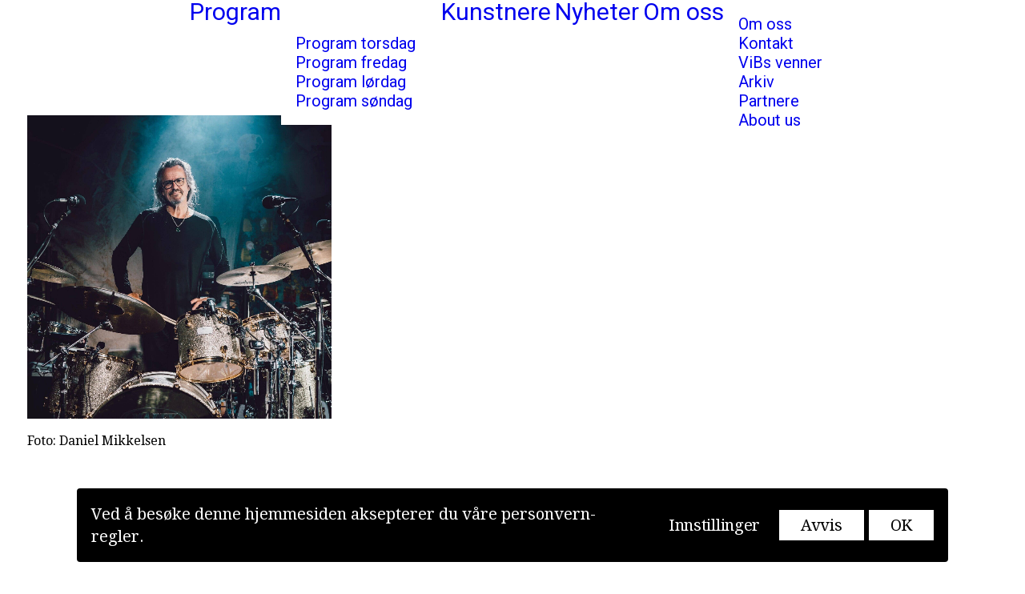

--- FILE ---
content_type: text/html; charset=UTF-8
request_url: https://vinterfestspill.no/steinar-krokstad/
body_size: 19465
content:
<!DOCTYPE html>
<html class="no-touch" lang="nb-NO" xmlns="http://www.w3.org/1999/xhtml">
<head>
<meta http-equiv="Content-Type" content="text/html; charset=UTF-8">
<meta name="viewport" content="width=device-width, initial-scale=1">
<link rel="profile" href="http://gmpg.org/xfn/11">
<link rel="pingback" href="https://vinterfestspill.no/xmlrpc.php">
<!-- Matomo -->
<script>
  var _paq = window._paq = window._paq || [];
  /* tracker methods like "setCustomDimension" should be called before "trackPageView" */
  _paq.push(["setDocumentTitle", document.domain + "/" + document.title]);
  _paq.push(["setCookieDomain", "*.vinterfestspill.no"]);
  _paq.push(["setDomains", ["*.vinterfestspill.no"]]);
  _paq.push(["setDoNotTrack", true]);
  _paq.push(["setExcludedQueryParams", ["account","accountnum","address","address1","address2","address3","addressline1","addressline2","adres","adresse","age","alter","auth","authpw","bic","billingaddress","billingaddress1","billingaddress2","calle","cardnumber","cc","ccc","cccsc","cccvc","cccvv","ccexpiry","ccexpmonth","ccexpyear","ccname","ccnumber","cctype","cell","cellphone","city","clientid","clientsecret","company","consumerkey","consumersecret","contrasenya","contrase\u00f1a","creditcard","creditcardnumber","cvc","cvv","dateofbirth","debitcard","direcci\u00f3n","dob","domain","ebost","email","emailaddress","emailadresse","epos","epost","eposta","exp","familyname","firma","firstname","formlogin","fullname","gender","geschlecht","gst","gstnumber","handynummer","has\u0142o","heslo","iban","ibanaccountnum","ibanaccountnumber","id","identifier","indirizzo","kartakredytowa","kennwort","keyconsumerkey","keyconsumersecret","konto","kontonr","kontonummer","kredietkaart","kreditkarte","kreditkort","lastname","login","mail","mobiili","mobile","mobilne","nachname","name","nickname","false","osoite","parole","pass","passord","password","passwort","pasword","paswort","paword","phone","pin","plz","postalcode","postcode","postleitzahl","privatekey","publickey","pw","pwd","pword","pwrd","rue","secret","secretq","secretquestion","shippingaddress","shippingaddress1","shippingaddress2","socialsec","socialsecuritynumber","socsec","sokak","ssn","steuernummer","strasse","street","surname","swift","tax","taxnumber","tel","telefon","telefonnr","telefonnummer","telefono","telephone","token","token_auth","tokenauth","t\u00e9l\u00e9phone","ulica","user","username","vat","vatnumber","via","vorname","wachtwoord","wagwoord","webhooksecret","website","zip","zipcode","date","date:","Date:","DATE-","Date-","date-","Dt:","nr","NR","Rev.Date:","REV.DATE","rev.date:","Rev.No","rev.number:","Rev.Tarihi","Rev.tarihi","Tar.:","Tarih:","Tarih","tarih:","tarih","tarihi","TARoHo","tar.:oo","TARIHI:","Tarihi:","TARoH","tarih:oo","-tarih:"]]);
  _paq.push(["disableCookies"]);
  _paq.push(['setDocumentTitle',  '404/URL = ' +  encodeURIComponent(document.location.pathname+document.location.search) + ' /From = ' + encodeURIComponent(document.referrer)]);
  _paq.push(['trackPageView']);
  _paq.push(['enableLinkTracking']);
  (function() {
    var u="https://matomo.pikselpusher.io/";
    _paq.push(['setTrackerUrl', u+'matomo.php']);
    _paq.push(['setSiteId', '16']);
    var d=document, g=d.createElement('script'), s=d.getElementsByTagName('script')[0];
    g.async=true; g.src=u+'matomo.js'; s.parentNode.insertBefore(g,s);
  })();
</script>
<!-- End Matomo Code -->
<meta name='robots' content='index, follow, max-image-preview:large, max-snippet:-1, max-video-preview:-1' />

	<!-- This site is optimized with the Yoast SEO plugin v26.7 - https://yoast.com/wordpress/plugins/seo/ -->
	<title>Steinar Krokstad - 2022 - Vinterfestspill i Bergstaden</title><link rel="preload" data-smush-preload as="image" href="https://vinterfestspill.no/wp-content/uploads/2021/11/SteinarKrokstad_Promobilder_TheEdgeTromso2018_HighRes_DanielMikkelsenPhotography-scaled-uai-1890x1890.jpg" fetchpriority="high" />
	<meta name="description" content="Steinar er fra Trondheim og har jobbet som musiker i mer enn 40 år." />
	<link rel="canonical" href="https://vinterfestspill.no/steinar-krokstad/" />
	<meta property="og:locale" content="nb_NO" />
	<meta property="og:type" content="article" />
	<meta property="og:title" content="Steinar Krokstad - 2022 - Vinterfestspill i Bergstaden" />
	<meta property="og:description" content="Steinar er fra Trondheim og har jobbet som musiker i mer enn 40 år." />
	<meta property="og:url" content="https://vinterfestspill.no/steinar-krokstad/" />
	<meta property="og:site_name" content="Vinterfestspill i Bergstaden" />
	<meta property="article:published_time" content="2021-11-23T12:41:46+00:00" />
	<meta property="article:modified_time" content="2022-10-05T07:20:26+00:00" />
	<meta property="og:image" content="https://vinterfestspill.no/wp-content/uploads/2021/11/SteinarKrokstad_Promobilder_TheEdgeTromso2018_HighRes_DanielMikkelsenPhotography-scaled.jpg" />
	<meta property="og:image:width" content="1890" />
	<meta property="og:image:height" content="2048" />
	<meta property="og:image:type" content="image/jpeg" />
	<meta name="author" content="pikselpusher" />
	<meta name="twitter:card" content="summary_large_image" />
	<meta name="twitter:label1" content="Skrevet av" />
	<meta name="twitter:data1" content="pikselpusher" />
	<meta name="twitter:label2" content="Ansl. lesetid" />
	<meta name="twitter:data2" content="2 minutter" />
	<script type="application/ld+json" class="yoast-schema-graph">{"@context":"https://schema.org","@graph":[{"@type":"Article","@id":"https://vinterfestspill.no/steinar-krokstad/#article","isPartOf":{"@id":"https://vinterfestspill.no/steinar-krokstad/"},"author":{"name":"pikselpusher","@id":"https://vinterfestspill.no/#/schema/person/9f25a0541aa6d0f78dabf7f70eb8498f"},"headline":"Steinar Krokstad &#8211; 2022","datePublished":"2021-11-23T12:41:46+00:00","dateModified":"2022-10-05T07:20:26+00:00","mainEntityOfPage":{"@id":"https://vinterfestspill.no/steinar-krokstad/"},"wordCount":419,"publisher":{"@id":"https://vinterfestspill.no/#organization"},"image":{"@id":"https://vinterfestspill.no/steinar-krokstad/#primaryimage"},"thumbnailUrl":"https://vinterfestspill.no/wp-content/uploads/2021/11/SteinarKrokstad_Promobilder_TheEdgeTromso2018_HighRes_DanielMikkelsenPhotography-scaled.jpg","articleSection":["Kunstnere 2022"],"inLanguage":"nb-NO"},{"@type":"WebPage","@id":"https://vinterfestspill.no/steinar-krokstad/","url":"https://vinterfestspill.no/steinar-krokstad/","name":"Steinar Krokstad - 2022 - Vinterfestspill i Bergstaden","isPartOf":{"@id":"https://vinterfestspill.no/#website"},"primaryImageOfPage":{"@id":"https://vinterfestspill.no/steinar-krokstad/#primaryimage"},"image":{"@id":"https://vinterfestspill.no/steinar-krokstad/#primaryimage"},"thumbnailUrl":"https://vinterfestspill.no/wp-content/uploads/2021/11/SteinarKrokstad_Promobilder_TheEdgeTromso2018_HighRes_DanielMikkelsenPhotography-scaled.jpg","datePublished":"2021-11-23T12:41:46+00:00","dateModified":"2022-10-05T07:20:26+00:00","description":"Steinar er fra Trondheim og har jobbet som musiker i mer enn 40 år.","breadcrumb":{"@id":"https://vinterfestspill.no/steinar-krokstad/#breadcrumb"},"inLanguage":"nb-NO","potentialAction":[{"@type":"ReadAction","target":["https://vinterfestspill.no/steinar-krokstad/"]}]},{"@type":"ImageObject","inLanguage":"nb-NO","@id":"https://vinterfestspill.no/steinar-krokstad/#primaryimage","url":"https://vinterfestspill.no/wp-content/uploads/2021/11/SteinarKrokstad_Promobilder_TheEdgeTromso2018_HighRes_DanielMikkelsenPhotography-scaled.jpg","contentUrl":"https://vinterfestspill.no/wp-content/uploads/2021/11/SteinarKrokstad_Promobilder_TheEdgeTromso2018_HighRes_DanielMikkelsenPhotography-scaled.jpg","width":1890,"height":2048,"caption":"Foto: Daniel Mikkelsen"},{"@type":"BreadcrumbList","@id":"https://vinterfestspill.no/steinar-krokstad/#breadcrumb","itemListElement":[{"@type":"ListItem","position":1,"name":"Hjem","item":"https://vinterfestspill.no/"},{"@type":"ListItem","position":2,"name":"Steinar Krokstad &#8211; 2022"}]},{"@type":"WebSite","@id":"https://vinterfestspill.no/#website","url":"https://vinterfestspill.no/","name":"Vinterfestspill i Bergstaden","description":"","publisher":{"@id":"https://vinterfestspill.no/#organization"},"potentialAction":[{"@type":"SearchAction","target":{"@type":"EntryPoint","urlTemplate":"https://vinterfestspill.no/?s={search_term_string}"},"query-input":{"@type":"PropertyValueSpecification","valueRequired":true,"valueName":"search_term_string"}}],"inLanguage":"nb-NO"},{"@type":"Organization","@id":"https://vinterfestspill.no/#organization","name":"Vinterfestspill i Bergstaden","url":"https://vinterfestspill.no/","logo":{"@type":"ImageObject","inLanguage":"nb-NO","@id":"https://vinterfestspill.no/#/schema/logo/image/","url":"https://vinterfestspill.no/wp-content/uploads/2019/09/Vinterfestspill_logo_tekst.png","contentUrl":"https://vinterfestspill.no/wp-content/uploads/2019/09/Vinterfestspill_logo_tekst.png","width":1100,"height":850,"caption":"Vinterfestspill i Bergstaden"},"image":{"@id":"https://vinterfestspill.no/#/schema/logo/image/"}},{"@type":"Person","@id":"https://vinterfestspill.no/#/schema/person/9f25a0541aa6d0f78dabf7f70eb8498f","name":"pikselpusher"}]}</script>
	<!-- / Yoast SEO plugin. -->


<link rel='dns-prefetch' href='//fonts.googleapis.com' />
<link rel='dns-prefetch' href='//fonts.gstatic.com' />
<link rel='dns-prefetch' href='//ajax.googleapis.com' />
<link rel='dns-prefetch' href='//apis.google.com' />
<link rel='dns-prefetch' href='//google-analytics.com' />
<link rel='dns-prefetch' href='//www.google-analytics.com' />
<link rel='dns-prefetch' href='//ssl.google-analytics.com' />
<link rel='dns-prefetch' href='//youtube.com' />
<link rel='dns-prefetch' href='//s.gravatar.com' />
<link href='//hb.wpmucdn.com' rel='preconnect' />
<link href='http://fonts.googleapis.com' rel='preconnect' />
<link href='//fonts.gstatic.com' crossorigin='' rel='preconnect' />
<link rel="alternate" type="application/rss+xml" title="Vinterfestspill i Bergstaden &raquo; strøm" href="https://vinterfestspill.no/feed/" />
<link rel="alternate" type="application/rss+xml" title="Vinterfestspill i Bergstaden &raquo; kommentarstrøm" href="https://vinterfestspill.no/comments/feed/" />
<link rel="alternate" title="oEmbed (JSON)" type="application/json+oembed" href="https://vinterfestspill.no/wp-json/oembed/1.0/embed?url=https%3A%2F%2Fvinterfestspill.no%2Fsteinar-krokstad%2F" />
<link rel="alternate" title="oEmbed (XML)" type="text/xml+oembed" href="https://vinterfestspill.no/wp-json/oembed/1.0/embed?url=https%3A%2F%2Fvinterfestspill.no%2Fsteinar-krokstad%2F&#038;format=xml" />
		<style>
			.lazyload,
			.lazyloading {
				max-width: 100%;
			}
		</style>
				<style>
			.smush-dimensions {
				--smush-image-aspect-ratio: auto;
				aspect-ratio: var(--smush-image-aspect-ratio);
			}
		</style>
		<style id='wp-img-auto-sizes-contain-inline-css' type='text/css'>
img:is([sizes=auto i],[sizes^="auto," i]){contain-intrinsic-size:3000px 1500px}
/*# sourceURL=wp-img-auto-sizes-contain-inline-css */
</style>
<style id='wp-block-library-inline-css' type='text/css'>
:root{--wp-block-synced-color:#7a00df;--wp-block-synced-color--rgb:122,0,223;--wp-bound-block-color:var(--wp-block-synced-color);--wp-editor-canvas-background:#ddd;--wp-admin-theme-color:#007cba;--wp-admin-theme-color--rgb:0,124,186;--wp-admin-theme-color-darker-10:#006ba1;--wp-admin-theme-color-darker-10--rgb:0,107,160.5;--wp-admin-theme-color-darker-20:#005a87;--wp-admin-theme-color-darker-20--rgb:0,90,135;--wp-admin-border-width-focus:2px}@media (min-resolution:192dpi){:root{--wp-admin-border-width-focus:1.5px}}.wp-element-button{cursor:pointer}:root .has-very-light-gray-background-color{background-color:#eee}:root .has-very-dark-gray-background-color{background-color:#313131}:root .has-very-light-gray-color{color:#eee}:root .has-very-dark-gray-color{color:#313131}:root .has-vivid-green-cyan-to-vivid-cyan-blue-gradient-background{background:linear-gradient(135deg,#00d084,#0693e3)}:root .has-purple-crush-gradient-background{background:linear-gradient(135deg,#34e2e4,#4721fb 50%,#ab1dfe)}:root .has-hazy-dawn-gradient-background{background:linear-gradient(135deg,#faaca8,#dad0ec)}:root .has-subdued-olive-gradient-background{background:linear-gradient(135deg,#fafae1,#67a671)}:root .has-atomic-cream-gradient-background{background:linear-gradient(135deg,#fdd79a,#004a59)}:root .has-nightshade-gradient-background{background:linear-gradient(135deg,#330968,#31cdcf)}:root .has-midnight-gradient-background{background:linear-gradient(135deg,#020381,#2874fc)}:root{--wp--preset--font-size--normal:16px;--wp--preset--font-size--huge:42px}.has-regular-font-size{font-size:1em}.has-larger-font-size{font-size:2.625em}.has-normal-font-size{font-size:var(--wp--preset--font-size--normal)}.has-huge-font-size{font-size:var(--wp--preset--font-size--huge)}.has-text-align-center{text-align:center}.has-text-align-left{text-align:left}.has-text-align-right{text-align:right}.has-fit-text{white-space:nowrap!important}#end-resizable-editor-section{display:none}.aligncenter{clear:both}.items-justified-left{justify-content:flex-start}.items-justified-center{justify-content:center}.items-justified-right{justify-content:flex-end}.items-justified-space-between{justify-content:space-between}.screen-reader-text{border:0;clip-path:inset(50%);height:1px;margin:-1px;overflow:hidden;padding:0;position:absolute;width:1px;word-wrap:normal!important}.screen-reader-text:focus{background-color:#ddd;clip-path:none;color:#444;display:block;font-size:1em;height:auto;left:5px;line-height:normal;padding:15px 23px 14px;text-decoration:none;top:5px;width:auto;z-index:100000}html :where(.has-border-color){border-style:solid}html :where([style*=border-top-color]){border-top-style:solid}html :where([style*=border-right-color]){border-right-style:solid}html :where([style*=border-bottom-color]){border-bottom-style:solid}html :where([style*=border-left-color]){border-left-style:solid}html :where([style*=border-width]){border-style:solid}html :where([style*=border-top-width]){border-top-style:solid}html :where([style*=border-right-width]){border-right-style:solid}html :where([style*=border-bottom-width]){border-bottom-style:solid}html :where([style*=border-left-width]){border-left-style:solid}html :where(img[class*=wp-image-]){height:auto;max-width:100%}:where(figure){margin:0 0 1em}html :where(.is-position-sticky){--wp-admin--admin-bar--position-offset:var(--wp-admin--admin-bar--height,0px)}@media screen and (max-width:600px){html :where(.is-position-sticky){--wp-admin--admin-bar--position-offset:0px}}

/*# sourceURL=wp-block-library-inline-css */
</style><style id='global-styles-inline-css' type='text/css'>
:root{--wp--preset--aspect-ratio--square: 1;--wp--preset--aspect-ratio--4-3: 4/3;--wp--preset--aspect-ratio--3-4: 3/4;--wp--preset--aspect-ratio--3-2: 3/2;--wp--preset--aspect-ratio--2-3: 2/3;--wp--preset--aspect-ratio--16-9: 16/9;--wp--preset--aspect-ratio--9-16: 9/16;--wp--preset--color--black: #000000;--wp--preset--color--cyan-bluish-gray: #abb8c3;--wp--preset--color--white: #ffffff;--wp--preset--color--pale-pink: #f78da7;--wp--preset--color--vivid-red: #cf2e2e;--wp--preset--color--luminous-vivid-orange: #ff6900;--wp--preset--color--luminous-vivid-amber: #fcb900;--wp--preset--color--light-green-cyan: #7bdcb5;--wp--preset--color--vivid-green-cyan: #00d084;--wp--preset--color--pale-cyan-blue: #8ed1fc;--wp--preset--color--vivid-cyan-blue: #0693e3;--wp--preset--color--vivid-purple: #9b51e0;--wp--preset--gradient--vivid-cyan-blue-to-vivid-purple: linear-gradient(135deg,rgb(6,147,227) 0%,rgb(155,81,224) 100%);--wp--preset--gradient--light-green-cyan-to-vivid-green-cyan: linear-gradient(135deg,rgb(122,220,180) 0%,rgb(0,208,130) 100%);--wp--preset--gradient--luminous-vivid-amber-to-luminous-vivid-orange: linear-gradient(135deg,rgb(252,185,0) 0%,rgb(255,105,0) 100%);--wp--preset--gradient--luminous-vivid-orange-to-vivid-red: linear-gradient(135deg,rgb(255,105,0) 0%,rgb(207,46,46) 100%);--wp--preset--gradient--very-light-gray-to-cyan-bluish-gray: linear-gradient(135deg,rgb(238,238,238) 0%,rgb(169,184,195) 100%);--wp--preset--gradient--cool-to-warm-spectrum: linear-gradient(135deg,rgb(74,234,220) 0%,rgb(151,120,209) 20%,rgb(207,42,186) 40%,rgb(238,44,130) 60%,rgb(251,105,98) 80%,rgb(254,248,76) 100%);--wp--preset--gradient--blush-light-purple: linear-gradient(135deg,rgb(255,206,236) 0%,rgb(152,150,240) 100%);--wp--preset--gradient--blush-bordeaux: linear-gradient(135deg,rgb(254,205,165) 0%,rgb(254,45,45) 50%,rgb(107,0,62) 100%);--wp--preset--gradient--luminous-dusk: linear-gradient(135deg,rgb(255,203,112) 0%,rgb(199,81,192) 50%,rgb(65,88,208) 100%);--wp--preset--gradient--pale-ocean: linear-gradient(135deg,rgb(255,245,203) 0%,rgb(182,227,212) 50%,rgb(51,167,181) 100%);--wp--preset--gradient--electric-grass: linear-gradient(135deg,rgb(202,248,128) 0%,rgb(113,206,126) 100%);--wp--preset--gradient--midnight: linear-gradient(135deg,rgb(2,3,129) 0%,rgb(40,116,252) 100%);--wp--preset--font-size--small: 13px;--wp--preset--font-size--medium: 20px;--wp--preset--font-size--large: 36px;--wp--preset--font-size--x-large: 42px;--wp--preset--spacing--20: 0.44rem;--wp--preset--spacing--30: 0.67rem;--wp--preset--spacing--40: 1rem;--wp--preset--spacing--50: 1.5rem;--wp--preset--spacing--60: 2.25rem;--wp--preset--spacing--70: 3.38rem;--wp--preset--spacing--80: 5.06rem;--wp--preset--shadow--natural: 6px 6px 9px rgba(0, 0, 0, 0.2);--wp--preset--shadow--deep: 12px 12px 50px rgba(0, 0, 0, 0.4);--wp--preset--shadow--sharp: 6px 6px 0px rgba(0, 0, 0, 0.2);--wp--preset--shadow--outlined: 6px 6px 0px -3px rgb(255, 255, 255), 6px 6px rgb(0, 0, 0);--wp--preset--shadow--crisp: 6px 6px 0px rgb(0, 0, 0);}:where(.is-layout-flex){gap: 0.5em;}:where(.is-layout-grid){gap: 0.5em;}body .is-layout-flex{display: flex;}.is-layout-flex{flex-wrap: wrap;align-items: center;}.is-layout-flex > :is(*, div){margin: 0;}body .is-layout-grid{display: grid;}.is-layout-grid > :is(*, div){margin: 0;}:where(.wp-block-columns.is-layout-flex){gap: 2em;}:where(.wp-block-columns.is-layout-grid){gap: 2em;}:where(.wp-block-post-template.is-layout-flex){gap: 1.25em;}:where(.wp-block-post-template.is-layout-grid){gap: 1.25em;}.has-black-color{color: var(--wp--preset--color--black) !important;}.has-cyan-bluish-gray-color{color: var(--wp--preset--color--cyan-bluish-gray) !important;}.has-white-color{color: var(--wp--preset--color--white) !important;}.has-pale-pink-color{color: var(--wp--preset--color--pale-pink) !important;}.has-vivid-red-color{color: var(--wp--preset--color--vivid-red) !important;}.has-luminous-vivid-orange-color{color: var(--wp--preset--color--luminous-vivid-orange) !important;}.has-luminous-vivid-amber-color{color: var(--wp--preset--color--luminous-vivid-amber) !important;}.has-light-green-cyan-color{color: var(--wp--preset--color--light-green-cyan) !important;}.has-vivid-green-cyan-color{color: var(--wp--preset--color--vivid-green-cyan) !important;}.has-pale-cyan-blue-color{color: var(--wp--preset--color--pale-cyan-blue) !important;}.has-vivid-cyan-blue-color{color: var(--wp--preset--color--vivid-cyan-blue) !important;}.has-vivid-purple-color{color: var(--wp--preset--color--vivid-purple) !important;}.has-black-background-color{background-color: var(--wp--preset--color--black) !important;}.has-cyan-bluish-gray-background-color{background-color: var(--wp--preset--color--cyan-bluish-gray) !important;}.has-white-background-color{background-color: var(--wp--preset--color--white) !important;}.has-pale-pink-background-color{background-color: var(--wp--preset--color--pale-pink) !important;}.has-vivid-red-background-color{background-color: var(--wp--preset--color--vivid-red) !important;}.has-luminous-vivid-orange-background-color{background-color: var(--wp--preset--color--luminous-vivid-orange) !important;}.has-luminous-vivid-amber-background-color{background-color: var(--wp--preset--color--luminous-vivid-amber) !important;}.has-light-green-cyan-background-color{background-color: var(--wp--preset--color--light-green-cyan) !important;}.has-vivid-green-cyan-background-color{background-color: var(--wp--preset--color--vivid-green-cyan) !important;}.has-pale-cyan-blue-background-color{background-color: var(--wp--preset--color--pale-cyan-blue) !important;}.has-vivid-cyan-blue-background-color{background-color: var(--wp--preset--color--vivid-cyan-blue) !important;}.has-vivid-purple-background-color{background-color: var(--wp--preset--color--vivid-purple) !important;}.has-black-border-color{border-color: var(--wp--preset--color--black) !important;}.has-cyan-bluish-gray-border-color{border-color: var(--wp--preset--color--cyan-bluish-gray) !important;}.has-white-border-color{border-color: var(--wp--preset--color--white) !important;}.has-pale-pink-border-color{border-color: var(--wp--preset--color--pale-pink) !important;}.has-vivid-red-border-color{border-color: var(--wp--preset--color--vivid-red) !important;}.has-luminous-vivid-orange-border-color{border-color: var(--wp--preset--color--luminous-vivid-orange) !important;}.has-luminous-vivid-amber-border-color{border-color: var(--wp--preset--color--luminous-vivid-amber) !important;}.has-light-green-cyan-border-color{border-color: var(--wp--preset--color--light-green-cyan) !important;}.has-vivid-green-cyan-border-color{border-color: var(--wp--preset--color--vivid-green-cyan) !important;}.has-pale-cyan-blue-border-color{border-color: var(--wp--preset--color--pale-cyan-blue) !important;}.has-vivid-cyan-blue-border-color{border-color: var(--wp--preset--color--vivid-cyan-blue) !important;}.has-vivid-purple-border-color{border-color: var(--wp--preset--color--vivid-purple) !important;}.has-vivid-cyan-blue-to-vivid-purple-gradient-background{background: var(--wp--preset--gradient--vivid-cyan-blue-to-vivid-purple) !important;}.has-light-green-cyan-to-vivid-green-cyan-gradient-background{background: var(--wp--preset--gradient--light-green-cyan-to-vivid-green-cyan) !important;}.has-luminous-vivid-amber-to-luminous-vivid-orange-gradient-background{background: var(--wp--preset--gradient--luminous-vivid-amber-to-luminous-vivid-orange) !important;}.has-luminous-vivid-orange-to-vivid-red-gradient-background{background: var(--wp--preset--gradient--luminous-vivid-orange-to-vivid-red) !important;}.has-very-light-gray-to-cyan-bluish-gray-gradient-background{background: var(--wp--preset--gradient--very-light-gray-to-cyan-bluish-gray) !important;}.has-cool-to-warm-spectrum-gradient-background{background: var(--wp--preset--gradient--cool-to-warm-spectrum) !important;}.has-blush-light-purple-gradient-background{background: var(--wp--preset--gradient--blush-light-purple) !important;}.has-blush-bordeaux-gradient-background{background: var(--wp--preset--gradient--blush-bordeaux) !important;}.has-luminous-dusk-gradient-background{background: var(--wp--preset--gradient--luminous-dusk) !important;}.has-pale-ocean-gradient-background{background: var(--wp--preset--gradient--pale-ocean) !important;}.has-electric-grass-gradient-background{background: var(--wp--preset--gradient--electric-grass) !important;}.has-midnight-gradient-background{background: var(--wp--preset--gradient--midnight) !important;}.has-small-font-size{font-size: var(--wp--preset--font-size--small) !important;}.has-medium-font-size{font-size: var(--wp--preset--font-size--medium) !important;}.has-large-font-size{font-size: var(--wp--preset--font-size--large) !important;}.has-x-large-font-size{font-size: var(--wp--preset--font-size--x-large) !important;}
/*# sourceURL=global-styles-inline-css */
</style>

<style id='classic-theme-styles-inline-css' type='text/css'>
/*! This file is auto-generated */
.wp-block-button__link{color:#fff;background-color:#32373c;border-radius:9999px;box-shadow:none;text-decoration:none;padding:calc(.667em + 2px) calc(1.333em + 2px);font-size:1.125em}.wp-block-file__button{background:#32373c;color:#fff;text-decoration:none}
/*# sourceURL=/wp-includes/css/classic-themes.min.css */
</style>
<link rel='stylesheet' id='uncodefont-google-css' href='//fonts.googleapis.com/css?family=Poppins%3A300%2Cregular%2C500%2C600%2C700%7CDroid+Serif%3Aregular%2Citalic%2C700%2C700italic%7CPlayfair+Display%3Aregular%2Citalic%2C700%2C700italic%2C900%2C900italic%7CRoboto%3A100%2C100italic%2C300%2C300italic%2Cregular%2Citalic%2C500%2C500italic%2C700%2C700italic%2C900%2C900italic%7CQuicksand%3A300%2Cregular%2C500%2C700%7CLora%3Aregular%2Citalic%2C700%2C700italic%7CRoboto+Condensed%3A300%2C300italic%2Cregular%2Citalic%2C700%2C700italic&#038;subset=devanagari%2Clatin-ext%2Clatin%2Ccyrillic%2Cvietnamese%2Cgreek%2Ccyrillic-ext%2Cgreek-ext&#038;ver=2.10.2' type='text/css' media='all' />
<link rel='stylesheet' id='uncode-privacy-css' href='https://vinterfestspill.no/wp-content/plugins/uncode-privacy/assets/css/uncode-privacy-public.css?ver=2.2.7' type='text/css' media='all' />
<link rel='stylesheet' id='uncode-style-css' href='https://vinterfestspill.no/wp-content/themes/uncode/library/css/style.css?ver=1679565922' type='text/css' media='all' />
<style id='uncode-style-inline-css' type='text/css'>

@media (min-width: 960px) { 
		.limit-width { max-width: 85%; margin: auto;}
		.menu-container:not(.grid-filters) .menu-horizontal ul.menu-smart .megamenu-block-wrapper > .vc_row[data-parent="true"].limit-width:not(.row-parent-limit) { max-width: calc(85% - 72px); }
		}
#changer-back-color { transition: background-color 1000ms cubic-bezier(0.25, 1, 0.5, 1) !important; } #changer-back-color > div { transition: opacity 1000ms cubic-bezier(0.25, 1, 0.5, 1) !important; } body.bg-changer-init.disable-hover .main-wrapper .style-light,  body.bg-changer-init.disable-hover .main-wrapper .style-light h1,  body.bg-changer-init.disable-hover .main-wrapper .style-light h2, body.bg-changer-init.disable-hover .main-wrapper .style-light h3, body.bg-changer-init.disable-hover .main-wrapper .style-light h4, body.bg-changer-init.disable-hover .main-wrapper .style-light h5, body.bg-changer-init.disable-hover .main-wrapper .style-light h6, body.bg-changer-init.disable-hover .main-wrapper .style-light a, body.bg-changer-init.disable-hover .main-wrapper .style-dark, body.bg-changer-init.disable-hover .main-wrapper .style-dark h1, body.bg-changer-init.disable-hover .main-wrapper .style-dark h2, body.bg-changer-init.disable-hover .main-wrapper .style-dark h3, body.bg-changer-init.disable-hover .main-wrapper .style-dark h4, body.bg-changer-init.disable-hover .main-wrapper .style-dark h5, body.bg-changer-init.disable-hover .main-wrapper .style-dark h6, body.bg-changer-init.disable-hover .main-wrapper .style-dark a { transition: color 1000ms cubic-bezier(0.25, 1, 0.5, 1) !important; }
/*# sourceURL=uncode-style-inline-css */
</style>
<link rel='stylesheet' id='uncode-icons-css' href='https://vinterfestspill.no/wp-content/themes/uncode/library/css/uncode-icons.css?ver=1679565922' type='text/css' media='all' />
<link rel='stylesheet' id='uncode-custom-style-css' href='https://vinterfestspill.no/wp-content/themes/uncode/library/css/style-custom.css?ver=1679565922' type='text/css' media='all' />
<style id='uncode-custom-style-inline-css' type='text/css'>
::selection{background:#999;}iframe { border:0 !important;}blockquote {border-color:transparent;}blockquote p {font-size:22px;font-style:italic;padding:25px;}a:hover, a:focus, a.active {text-decoration:underline;}.style-light a:not(.btn-text-skin):hover, .style-light a:not(.btn-text-skin):focus {background:#000;color:#fff !important;text-decoration:none;}.style-dark a:not(.btn-text-skin):hover, .style-dark a:not(.btn-text-skin):focus {background:#fff;color:#000;text-decoration:none;}.row .uncoltable p a, .uncode_text_column ul li a {text-decoration:underline;}.row .uncoltable .heading-text p a {text-decoration:none;}.littnytt .t-entry-excerpt.text-small p {font-family:'Roboto';font-weight:300;line-height:1.2;padding:7px 0;}.overlay.style-light-bg {background-color:rgba(255, 255, 255, 0.9) !important;}#menu-hovedmeny .active.menu-item-link {text-decoration:underline !important;}body:not(.menu-force-opacity):not(.navbar-hover) .style-dark-override:not(.is_stuck:not(.menu-desktop-transparent)):not(.is_mobile_open).menu-transparent .menu-horizontal-inner > .nav > .menu-smart > li.active > a, body:not(.menu-force-opacity):not(.navbar-hover) .style-dark-override:not(.is_stuck:not(.menu-desktop-transparent)):not(.is_mobile_open).menu-transparent .menu-horizontal-inner > .nav > .menu-smart > li.current-menu-item:not(.menu-item-type-custom) > a, body:not(.menu-force-opacity):not(.navbar-hover) .style-dark-override:not(.is_stuck:not(.menu-desktop-transparent)):not(.is_mobile_open).menu-transparent .menu-horizontal-inner > .nav > .menu-smart > li.current-menu-parent > a, body:not(.menu-force-opacity):not(.navbar-hover) .style-dark-override:not(.is_stuck:not(.menu-desktop-transparent)):not(.is_mobile_open).menu-transparent .menu-horizontal-inner > .nav > .menu-smart > li.current-menu-ancestor > a {color:#fff !important;text-decoration:underline;}body:not(.menu-force-opacity) .style-dark-override:not(.is_stuck):not(.is_mobile_open).menu-transparent .menu-horizontal-inner > .nav > .menu-smart > li > a:hover, body:not(.menu-force-opacity) .style-dark-override:not(.is_stuck):not(.is_mobile_open).menu-transparent .menu-horizontal-inner > .nav > .menu-smart > li > a:focus {color:#fff !important;}body:not(.menu-force-opacity):not(.navbar-hover) .style-dark-override:not(.is_stuck:not(.menu-desktop-transparent)):not(.is_mobile_open).menu-transparent .menu-horizontal-inner > .nav > .menu-smart > li > a:hover {color:#fff !important;background:none;text-decoration:underline !important;}body[class*=hmenu] .menu-icons i:not(.fa-dropdown), body.menu-overlay-center .menu-icons i:not(.fa-dropdown) {top:0px;font-size:24px;}.search-icon.style-light a:not(.btn-text-skin):hover, .search-icon.style-light a:not(.btn-text-skin):focus {background:transparent !important;color:#000 !important;}.overlay.style-dark-bg {background-color:rgba(0, 0, 0, 0.95) !important;}#menu-hovedmeny li.menusok {display:none !important;}figcaption {font-size:16px;margin:16px 0px 0px 0px;line-height:1.5em;font-weight:400;font-family:'Droid Serif';}.style-dark .panel, .style-light .panel {border-color:rgba(255, 255, 255, 0);}.uncode-accordion:not(.default-typography) .panel-title > a > span {font-family:'Droid Serif' !important;font-size:24px !important;font-weight:400 !important;letter-spacing:-0.02em;text-transform:none;}.panel-title > a {padding:0px 0px 15px 3px !important;text-decoration:none !important;}.panel-title > a span:after {padding-left:20px;position:relative;}.style-dark .panel-title > a:hover, .style-dark .panel-title > a:focus {background:#000;color:#fff;text-decoration:underline;}.style-light .panel-title > a:hover, .style-light .panel-title > a:focus {background:#fff;color:#000 !important;text-decoration:underline;}.btn {border-radius:0;}.billettknapp {display:none;}input[type="submit"]:not(.btn-custom-typo):not(.btn-inherit) {letter-spacing:0.01em;}.style-light ._ning_inner a:not(.btn-text-skin):hover, .style-light ._ning_inner a:not(.btn-text-skin):focus {background:transparent !important;}.isotope-system .tmb .t-entry p.t-entry-type {font-size:16px; font-family:Roboto;text-transform:capitalize;line-height:1.8em !important;padding:9px 0 0 0;}.isotope-system .tmb-light.tmb-content-under.tmb .t-entry p.t-entry-meta a:not(:hover), .isotope-system .style-dark a:not(.btn-text-skin):hover, .isotope-system .tmb .t-entry p.t-entry-meta span, .isotope-system .tmb .t-entry p.t-entry-type {font-size:18px !important; color:#000 !important;font-weight:300;font-family:Roboto;text-decoration:none;text-transform:none;line-height:.8em !important;display:inline-block;pointer-events:none;}.search .isotope-container h3.t-entry-title a {letter-spacing:0;}.search.search-no-results .style-light input {margin:50px 0 50px 0;background-color:rgba(26, 27, 28, 0);}.search-no-results input[type="search"] {font-size:30px !important;padding:25px 15px 25px 30px;font-weight:300;}.search-no-results .post-body .page-content .search-container-inner i.fa {right:1em;font-size:2.2em;}footer .style-dark p, footer .style-dark p a {color:#555d66;}footer .footer-last p {font-size:16px;}footer p a {text-decoration:underline;}footer .style-dark a:not(.btn-text-skin):hover, footer .style-dark a:not(.btn-text-skin):focus {background:none !important;color:#fff;}.social-icon a:hover, .social-icon a:focus, .social-icon a.active {text-decoration:none;background:none !important;color:#fff !important;}.t-entry-author {display:none;}.gdpr-privacy-preferences footer a, .gdpr-general-confirmation footer a, .gdpr-content p, .gdpr button, .gdpr input[type="submit"], .gdpr button, .gdpr-privacy-preferences .gdpr-tab-content, .gdpr-general-confirmation .gdpr-tab-content, .gdpr-privacy-preferences .gdpr-info .gdpr-cookies, .gdpr-general-confirmation .gdpr-info .gdpr-cookies, .gdpr-privacy-preferences .gdpr-info .gdpr-cookies-used a, .gdpr-general-confirmation .gdpr-info .gdpr-cookies-used a {font-size:20px !important;line-height:1.4em;}.gdpr button {background:#fff;color:#000;}.gdpr-privacy-preferences footer a {text-decoration:underline;}.gdpr-privacy-preferences .gdpr-tab-content h4 {font-size:24px !important;}.gdpr button {border-radius:0;}.gdpr-privacy-preferences .gdpr-info .gdpr-cookies, .gdpr-general-confirmation .gdpr-info .gdpr-cookies {width:auto;}@media (max-width:959px){body, p {word-wrap:break-word;hyphens:auto;-webkit-hyphens:auto;-ms-hyphens:auto;}.uncode_text_column, .uncode_text_column p {font-size:20px !important;}.text-lead, .text-lead > * {line-height:1.5em;}.h2 {font-size:22px !important;}.fontsize-739966, .fontsize-445851 {font-size:60px;}blockquote p {padding:15px 10px 15px 0;}.vmenu-container.menu-container.style-dark.menu-no-arrows.menu-primary.menu-dark.submenu-dark.menu-transparent.menu-add-padding.style-dark-original {top:0px !important;}.triple-block-padding {padding:30px 5px 30px 5px;}.double-block-padding {padding:10px 10px 10px 10px;}.main-container .row-container .double-top-padding {padding-top:25px;}.main-container .row-container .single-h-padding, .main-container .row-container .exa-h-padding, .main-container .row-container .triple-h-padding {padding-left:15px;padding-right:15px;}.search .main-container .row-container .double-h-padding {padding-left:15px;padding-right:15px;}.btn:not(input):not(.checkout-button), .btn-link:not(input):not(.checkout-button) {transform:scale(1);}.panel-title > a span {font-size:20px !important;} .mellom h1, #vc-animate-text-w3v4UNF0ksbE, #vc-animate-text-MomSBgQpKO1P, #vc-animate-text-QBPus5EnH41J {font-size:50px !important;padding:0 0 0 0;}.anim_landing .single-block-padding {padding:36px 15px 36px 0;}body:not(.rtl) .menu-smart, body:not(.rtl) .menu-smart ul, body:not(.rtl) .menu-smart li {text-align:center;}.menu-container:not(.vmenu-container) ul.menu-smart > li > a {font-weight:300 !important;text-transform:none;}.drop-menu li.menu-item a {font-size:16px !important;text-transform:none !important;font-weight:300 !important;}.menu-smart a i.fa-dropdown.fa-angle-right {display:none;}.menu-horizontal-inner > div:last-child .menu-smart {display:none;}#menu-hovedmeny li.menusok {display:block !important;width:300px;margin:0 auto;padding:20px 0px 20px 30px}#menu-hovedmeny li.menusok input {background-color:#fff;border-right-color:rgba(0, 0, 0, 0);border-left-color:rgba(0, 0, 0, 0);box-shadow:inset 0 2px 1px rgba(0, 0, 0, 0);font-family:Roboto;font-size:40px;letter-spacing:0.05em;font-weight:300;padding-left:2px;}#menu-hovedmeny li.menusok .search-container-inner i.fa {right:.2em;top:45%;color:#999;font-size:30px !important;}#menu-hovedmeny li.menusok .search-container-inner i.fa:focus {color:#fff !important;}.error404 a:focus, .error404 a.active, body.error404:not(.menu-force-opacity) .style-dark-override:not(.is_stuck):not(.is_mobile_open).menu-transparent .menu-horizontal-inner > .nav > .menu-smart > li > a:hover, body.error404:not(.menu-force-opacity) .style-dark-override:not(.is_stuck):not(.is_mobile_open).menu-transparent .menu-horizontal-inner > .nav > .menu-smart > li > a:focus {color:#000 !important;}html div#om-lsqamgug161kk7fwtbdc .spartanburg span {font-size:25px !important;}.main-container footer .row-container .double-top-padding {padding-top:70px !important;}footer .h6:not([class*="fontsize-"]) {font-size:20px;}}
/*# sourceURL=uncode-custom-style-inline-css */
</style>
<link rel='stylesheet' id='child-style-css' href='https://vinterfestspill.no/wp-content/themes/uncode-child/style.css?ver=760359360' type='text/css' media='all' />
<script type="text/javascript" src="https://vinterfestspill.no/wp-includes/js/jquery/jquery.min.js?ver=3.7.1" id="jquery-core-js"></script>
<script type="text/javascript" src="https://vinterfestspill.no/wp-includes/js/jquery/jquery-migrate.min.js?ver=3.4.1" id="jquery-migrate-js"></script>
<script type="text/javascript" src="//vinterfestspill.no/wp-content/plugins/revslider/sr6/assets/js/rbtools.min.js?ver=6.7.38" async id="tp-tools-js"></script>
<script type="text/javascript" src="//vinterfestspill.no/wp-content/plugins/revslider/sr6/assets/js/rs6.min.js?ver=6.7.38" async id="revmin-js"></script>
<script type="text/javascript" id="uncode-init-js-extra">
/* <![CDATA[ */
var SiteParameters = {"days":"dag(er)","hours":"timer","minutes":"minutter","seconds":"sekunder","constant_scroll":"on","scroll_speed":"2","parallax_factor":"0.25","loading":"Loading\u2026","slide_name":"slide","slide_footer":"footer","ajax_url":"https://vinterfestspill.no/wp-admin/admin-ajax.php","nonce_adaptive_images":"c9f2a599f1","nonce_srcset_async":"33c1286a34","enable_debug":"","block_mobile_videos":"","is_frontend_editor":"","main_width":["85","%"],"mobile_parallax_allowed":"","listen_for_screen_update":"1","wireframes_plugin_active":"1","sticky_elements":"off","resize_quality":"70","register_metadata":"","bg_changer_time":"1000","update_wc_fragments":"1","optimize_shortpixel_image":"","menu_mobile_offcanvas_gap":"45","custom_cursor_selector":"[href], .trigger-overlay, .owl-next, .owl-prev, .owl-dot, input[type=\"submit\"], input[type=\"checkbox\"], button[type=\"submit\"], a[class^=\"ilightbox\"], .ilightbox-thumbnail, .ilightbox-prev, .ilightbox-next, .overlay-close, .unmodal-close, .qty-inset \u003E span, .share-button li, .uncode-post-titles .tmb.tmb-click-area, .btn-link, .tmb-click-row .t-inside, .lg-outer button, .lg-thumb img, a[data-lbox], .uncode-close-offcanvas-overlay, .uncode-nav-next, .uncode-nav-prev, .uncode-nav-index","mobile_parallax_animation":"","lbox_enhanced":"","native_media_player":"","vimeoPlayerParams":"?autoplay=0","ajax_filter_key_search":"key","ajax_filter_key_unfilter":"unfilter","index_pagination_disable_scroll":"","index_pagination_scroll_to":"","uncode_wc_popup_cart_qty":"","disable_hover_hack":"","uncode_nocookie":"","menuHideOnClick":"1","menuShowOnClick":"","smoothScroll":"on","smoothScrollDisableHover":"","smoothScrollQuery":"960","uncode_force_onepage_dots":"","uncode_smooth_scroll_safe":"","uncode_lb_add_galleries":", .gallery","uncode_lb_add_items":", .gallery .gallery-item a","uncode_prev_label":"Previous","uncode_next_label":"Next","uncode_slide_label":"Slide","uncode_share_label":"Share on %","uncode_has_ligatures":"","uncode_is_accessible":"","uncode_carousel_itemSelector":"*:not(.hidden)","uncode_limit_width":"85%"};
//# sourceURL=uncode-init-js-extra
/* ]]> */
</script>
<script type="text/javascript" src="https://vinterfestspill.no/wp-content/themes/uncode/library/js/init.js?ver=1679565922" id="uncode-init-js"></script>
<script></script><link rel="https://api.w.org/" href="https://vinterfestspill.no/wp-json/" /><link rel="alternate" title="JSON" type="application/json" href="https://vinterfestspill.no/wp-json/wp/v2/posts/83105" /><link rel="EditURI" type="application/rsd+xml" title="RSD" href="https://vinterfestspill.no/xmlrpc.php?rsd" />
<link rel='shortlink' href='https://vinterfestspill.no/?p=83105' />
		<script>
			document.documentElement.className = document.documentElement.className.replace('no-js', 'js');
		</script>
				<style>
			.no-js img.lazyload {
				display: none;
			}

			figure.wp-block-image img.lazyloading {
				min-width: 150px;
			}

			.lazyload,
			.lazyloading {
				--smush-placeholder-width: 100px;
				--smush-placeholder-aspect-ratio: 1/1;
				width: var(--smush-image-width, var(--smush-placeholder-width)) !important;
				aspect-ratio: var(--smush-image-aspect-ratio, var(--smush-placeholder-aspect-ratio)) !important;
			}

						.lazyload, .lazyloading {
				opacity: 0;
			}

			.lazyloaded {
				opacity: 1;
				transition: opacity 400ms;
				transition-delay: 0ms;
			}

					</style>
		<meta name="generator" content="Powered by Slider Revolution 6.7.38 - responsive, Mobile-Friendly Slider Plugin for WordPress with comfortable drag and drop interface." />
<link rel="icon" href="https://vinterfestspill.no/wp-content/smush-webp/2019/09/cropped-vib_logo-1-32x32.png.webp" sizes="32x32" data-smush-webp-fallback="{&quot;href&quot;:&quot;https:\/\/vinterfestspill.no\/wp-content\/uploads\/2019\/09\/cropped-vib_logo-1-32x32.png&quot;}" />
<link rel="icon" href="https://vinterfestspill.no/wp-content/smush-webp/2019/09/cropped-vib_logo-1-192x192.png.webp" sizes="192x192" data-smush-webp-fallback="{&quot;href&quot;:&quot;https:\/\/vinterfestspill.no\/wp-content\/uploads\/2019\/09\/cropped-vib_logo-1-192x192.png&quot;}" />
<link rel="apple-touch-icon" href="https://vinterfestspill.no/wp-content/smush-webp/2019/09/cropped-vib_logo-1-180x180.png.webp" data-smush-webp-fallback="{&quot;href&quot;:&quot;https:\/\/vinterfestspill.no\/wp-content\/uploads\/2019\/09\/cropped-vib_logo-1-180x180.png&quot;}" />
<meta name="msapplication-TileImage" content="https://vinterfestspill.no/wp-content/uploads/2019/09/cropped-vib_logo-1-270x270.png" />
<script>function setREVStartSize(e){
			//window.requestAnimationFrame(function() {
				window.RSIW = window.RSIW===undefined ? window.innerWidth : window.RSIW;
				window.RSIH = window.RSIH===undefined ? window.innerHeight : window.RSIH;
				try {
					var pw = document.getElementById(e.c).parentNode.offsetWidth,
						newh;
					pw = pw===0 || isNaN(pw) || (e.l=="fullwidth" || e.layout=="fullwidth") ? window.RSIW : pw;
					e.tabw = e.tabw===undefined ? 0 : parseInt(e.tabw);
					e.thumbw = e.thumbw===undefined ? 0 : parseInt(e.thumbw);
					e.tabh = e.tabh===undefined ? 0 : parseInt(e.tabh);
					e.thumbh = e.thumbh===undefined ? 0 : parseInt(e.thumbh);
					e.tabhide = e.tabhide===undefined ? 0 : parseInt(e.tabhide);
					e.thumbhide = e.thumbhide===undefined ? 0 : parseInt(e.thumbhide);
					e.mh = e.mh===undefined || e.mh=="" || e.mh==="auto" ? 0 : parseInt(e.mh,0);
					if(e.layout==="fullscreen" || e.l==="fullscreen")
						newh = Math.max(e.mh,window.RSIH);
					else{
						e.gw = Array.isArray(e.gw) ? e.gw : [e.gw];
						for (var i in e.rl) if (e.gw[i]===undefined || e.gw[i]===0) e.gw[i] = e.gw[i-1];
						e.gh = e.el===undefined || e.el==="" || (Array.isArray(e.el) && e.el.length==0)? e.gh : e.el;
						e.gh = Array.isArray(e.gh) ? e.gh : [e.gh];
						for (var i in e.rl) if (e.gh[i]===undefined || e.gh[i]===0) e.gh[i] = e.gh[i-1];
											
						var nl = new Array(e.rl.length),
							ix = 0,
							sl;
						e.tabw = e.tabhide>=pw ? 0 : e.tabw;
						e.thumbw = e.thumbhide>=pw ? 0 : e.thumbw;
						e.tabh = e.tabhide>=pw ? 0 : e.tabh;
						e.thumbh = e.thumbhide>=pw ? 0 : e.thumbh;
						for (var i in e.rl) nl[i] = e.rl[i]<window.RSIW ? 0 : e.rl[i];
						sl = nl[0];
						for (var i in nl) if (sl>nl[i] && nl[i]>0) { sl = nl[i]; ix=i;}
						var m = pw>(e.gw[ix]+e.tabw+e.thumbw) ? 1 : (pw-(e.tabw+e.thumbw)) / (e.gw[ix]);
						newh =  (e.gh[ix] * m) + (e.tabh + e.thumbh);
					}
					var el = document.getElementById(e.c);
					if (el!==null && el) el.style.height = newh+"px";
					el = document.getElementById(e.c+"_wrapper");
					if (el!==null && el) {
						el.style.height = newh+"px";
						el.style.display = "block";
					}
				} catch(e){
					console.log("Failure at Presize of Slider:" + e)
				}
			//});
		  };</script>
<noscript><style> .wpb_animate_when_almost_visible { opacity: 1; }</style></noscript><link rel='stylesheet' id='rs-plugin-settings-css' href='//vinterfestspill.no/wp-content/plugins/revslider/sr6/assets/css/rs6.css?ver=6.7.38' type='text/css' media='all' />
<style id='rs-plugin-settings-inline-css' type='text/css'>
#rs-demo-id {}
/*# sourceURL=rs-plugin-settings-inline-css */
</style>
</head>
<body class="wp-singular post-template-default single single-post postid-83105 single-format-standard wp-theme-uncode wp-child-theme-uncode-child  style-color-xsdn-bg group-blog hormenu-position-left hmenu hmenu-position-right header-full-width main-center-align menu-mobile-default menu-mobile-animated mobile-parallax-not-allowed ilb-no-bounce unreg qw-body-scroll-disabled menu-dd-search menu-dd-search-mobile no-qty-fx wpb-js-composer js-comp-ver-8.7.1.2 vc_responsive" data-border="0">

			<div id="vh_layout_help"></div><div class="body-borders" data-border="0"><div class="top-border body-border-shadow"></div><div class="right-border body-border-shadow"></div><div class="bottom-border body-border-shadow"></div><div class="left-border body-border-shadow"></div><div class="top-border style-light-bg"></div><div class="right-border style-light-bg"></div><div class="bottom-border style-light-bg"></div><div class="left-border style-light-bg"></div></div>	<div class="box-wrapper">
		<div class="box-container">
		<script type="text/javascript" id="initBox">UNCODE.initBox();</script>
		<div class="menu-wrapper menu-shrink menu-no-arrows">
													
													<header id="masthead" class="navbar menu-primary menu-dark submenu-light menu-transparent menu-add-padding style-dark-original menu-absolute menu-animated menu-with-logo">
														<div class="menu-container style-dark-bg menu-no-borders" role="navigation">
															<div class="row-menu limit-width">
																<div class="row-menu-inner">
																	<div id="logo-container-mobile" class="col-lg-0 logo-container middle">
																		<div id="main-logo" class="navbar-header style-dark">
																			<a href="https://vinterfestspill.no/" class="navbar-brand" data-minheight="14" aria-label="Vinterfestspill i Bergstaden"><div class="html-code main-logo logo-skinnable" data-maxheight="50" style="height: 50px;"><canvas class="logo-canvas" height="50" width="43"></canvas><?xml version="1.0" encoding="utf-8"?>
<!-- Generator: Adobe Illustrator 23.0.6, SVG Export Plug-In . SVG Version: 6.00 Build 0)  -->
<svg preserveAspectRatio="xMinYMin" version="1.1" id="viblogo-1159847829" x="0px" y="0px"
	 viewBox="0 0 132.76 153.74" style="enable-background:new 0 0 132.76 153.74;" xml:space="preserve">
<path d="M76.36,114.96c4.08,3.47,8.06,7.14,11.83,11.2c0,0,0-34.22,0-49.86l22.93-74.58c8.98,8.4,19.75,20.2,19.75,37.37V98
	c0,18.48-9.68,26.15-24.19,31.28c-10.27,3.68-30.67,9.89-40.88,20.07L76.36,114.96z"/>
<path d="M58.18,151.75L2.33,7.01h45.55l25.43,77.6c0.97,3.02,1.9,6.17,2.74,9.13L58.18,151.75z"/>
</svg></div></a>
																		</div>
																		<div class="mmb-container"><div class="mobile-additional-icons"><a class="desktop-hidden  mobile-search-icon trigger-overlay mobile-additional-icon" data-area="search" data-container="box-container" href="#" aria-label="Søk"><span class="search-icon-container additional-icon-container"><i class="fa fa-search3"></i></span></a></div><div class="mobile-menu-button mobile-menu-button-dark lines-button" aria-label="Toggle menu" role="button" tabindex="0"><span class="lines"><span></span></span></div></div>
																	</div>
																	<div class="col-lg-12 main-menu-container middle">
																		<div class="menu-horizontal menu-dd-shadow-sm ">
																			<div class="menu-horizontal-inner">
																				<div class="nav navbar-nav navbar-main navbar-nav-first"><ul id="menu-hovedmeny" class="menu-primary-inner menu-smart sm" role="menu"><li role="menuitem"  id="menu-item-87920" class="menu-item menu-item-type-post_type menu-item-object-page menu-item-has-children depth-0 menu-item-87920 dropdown menu-item-link"><a href="https://vinterfestspill.no/program/" data-toggle="dropdown" class="dropdown-toggle" data-type="title">Program<i class="fa fa-angle-down fa-dropdown"></i></a>
<ul role="menu" class="drop-menu un-submenu " data-lenis-prevent>
	<li role="menuitem"  id="menu-item-96387" class="menu-item menu-item-type-post_type menu-item-object-page depth-1 menu-item-96387"><a href="https://vinterfestspill.no/program/torsdag/">Program torsdag<i class="fa fa-angle-right fa-dropdown"></i></a></li>
	<li role="menuitem"  id="menu-item-96386" class="menu-item menu-item-type-post_type menu-item-object-page depth-1 menu-item-96386"><a href="https://vinterfestspill.no/program/fredag/">Program fredag<i class="fa fa-angle-right fa-dropdown"></i></a></li>
	<li role="menuitem"  id="menu-item-96385" class="menu-item menu-item-type-post_type menu-item-object-page depth-1 menu-item-96385"><a href="https://vinterfestspill.no/program/lordag/">Program lørdag<i class="fa fa-angle-right fa-dropdown"></i></a></li>
	<li role="menuitem"  id="menu-item-96384" class="menu-item menu-item-type-post_type menu-item-object-page depth-1 menu-item-96384"><a href="https://vinterfestspill.no/program/sondag/">Program søndag<i class="fa fa-angle-right fa-dropdown"></i></a></li>
</ul>
</li>
<li role="menuitem"  id="menu-item-87922" class="menu-item menu-item-type-post_type menu-item-object-page depth-0 menu-item-87922 menu-item-link"><a href="https://vinterfestspill.no/kunstnere/">Kunstnere<i class="fa fa-angle-right fa-dropdown"></i></a></li>
<li role="menuitem"  id="menu-item-81300" class="menu-item menu-item-type-post_type menu-item-object-page depth-0 menu-item-81300 menu-item-link"><a href="https://vinterfestspill.no/nyheter/">Nyheter<i class="fa fa-angle-right fa-dropdown"></i></a></li>
<li role="menuitem"  id="menu-item-87934" class="menu-item menu-item-type-post_type menu-item-object-page menu-item-has-children depth-0 menu-item-87934 dropdown menu-item-link"><a href="https://vinterfestspill.no/om/" data-toggle="dropdown" class="dropdown-toggle" data-type="title">Om oss<i class="fa fa-angle-down fa-dropdown"></i></a>
<ul role="menu" class="drop-menu un-submenu " data-lenis-prevent>
	<li role="menuitem"  id="menu-item-80901" class="menu-item menu-item-type-post_type menu-item-object-page depth-1 menu-item-80901"><a href="https://vinterfestspill.no/om/">Om oss<i class="fa fa-angle-right fa-dropdown"></i></a></li>
	<li role="menuitem"  id="menu-item-84668" class="menu-item menu-item-type-post_type menu-item-object-page depth-1 menu-item-84668"><a href="https://vinterfestspill.no/kontakt/">Kontakt<i class="fa fa-angle-right fa-dropdown"></i></a></li>
	<li role="menuitem"  id="menu-item-92415" class="menu-item menu-item-type-post_type menu-item-object-page depth-1 menu-item-92415"><a href="https://vinterfestspill.no/venner/">ViBs venner<i class="fa fa-angle-right fa-dropdown"></i></a></li>
	<li role="menuitem"  id="menu-item-95645" class="menu-item menu-item-type-post_type menu-item-object-page depth-1 menu-item-95645"><a href="https://vinterfestspill.no/arkiv/">Arkiv<i class="fa fa-angle-right fa-dropdown"></i></a></li>
	<li role="menuitem"  id="menu-item-80714" class="menu-item menu-item-type-post_type menu-item-object-page depth-1 menu-item-80714"><a href="https://vinterfestspill.no/partnere/">Partnere<i class="fa fa-angle-right fa-dropdown"></i></a></li>
	<li role="menuitem"  id="menu-item-81319" class="menu-item menu-item-type-post_type menu-item-object-page depth-1 menu-item-81319"><a href="https://vinterfestspill.no/about/">About us<i class="fa fa-angle-right fa-dropdown"></i></a></li>
</ul>
</li>
</ul></div><div class="uncode-close-offcanvas-mobile lines-button close navbar-mobile-el"><span class="lines"></span></div><div class="nav navbar-nav navbar-nav-last navbar-extra-icons"><ul class="menu-smart sm menu-icons menu-smart-social" role="menu"><li role="menuitem" class="menu-item-link search-icon style-dark dropdown mobile-hidden tablet-hidden"><a href="#" class="trigger-overlay search-icon" role="button" data-area="search" data-container="box-container" aria-label="Søk">
													<i class="fa fa-search3"></i><span class="desktop-hidden"><span>Søk</span></span><i class="fa fa-angle-down fa-dropdown desktop-hidden"></i>
													</a></li></ul></div></div>
						
																		</div>
																	</div>
																</div>
															</div><div class="overlay overlay-search style-light  menu-dd-shadow-sm " data-area="search" data-container="box-container">
					<div class="overlay-search-wrapper">
						<div class="search-container limit-width">
							<div class="mmb-container"><div class="menu-close-search menu-close-dd mobile-menu-button menu-button-offcanvas mobile-menu-button-dark lines-button overlay-close close" data-area="search" data-container="box-container"><span class="lines lines-dropdown"></span></div></div><form action="https://vinterfestspill.no/" method="get">
	<div class="search-container-inner">
		<label for="s_form_1" aria-label="Søk"><input type="search" class="search-field form-fluid no-livesearch" placeholder="Søk..." value="" name="s" id="s_form_1">
		<i class="fa fa-search3" role="button" tabindex="0" aria-labelledby="s_form_1"></i></label>

			</div>
</form>
</div>
					</div>
				</div></div>
													</header>
												</div>			<script type="text/javascript" id="fixMenuHeight">UNCODE.fixMenuHeight();</script>
						<div class="main-wrapper">
				<div class="main-container">
					<div class="page-wrapper" role="main">
						<div class="sections-container" id="sections-container">
<div id="page-header"><div class="header-wrapper header-uncode-block header-scroll-opacity">
									<div class="header-content-block row-container  style-color-xsdn-bg style-light"><div class="header-content-block-inner limit-width row row-parent"></div><!-- /.header-content-block --></div><!-- /.header-content-block-inner --></div></div><script type="text/javascript">UNCODE.initHeader();</script><article id="post-83105" class="page-body style-color-xsdn-bg post-83105 post type-post status-publish format-standard has-post-thumbnail hentry category-kunstnere-2022">
          <div class="post-wrapper">
          	<div class="post-body"><div class="post-content un-no-sidebar-layout"><div data-parent="true" class="vc_row row-container" id="row-unique-0"><div class="row double-top-padding no-bottom-padding single-h-padding limit-width row-parent" style="max-width:1296px; margin-left:auto; margin-right:auto;"><div class="wpb_row row-inner"><div class="wpb_column pos-top pos-center align_left column_parent col-lg-4 single-internal-gutter"><div class="uncol style-light"  ><div class="uncoltable"><div class="uncell no-block-padding" ><div class="uncont" ><div class="uncode-single-media  text-left"><div class="single-wrapper" style="max-width: 100%;"><div class="uncode-single-media-wrapper single-advanced"><div class="tmb tmb-light tmb-overlay-text-anim tmb-overlay-anim tmb-overlay-text-left tmb-image-anim  tmb-img-ratio tmb-media-first tmb-media-last tmb-content-overlay tmb-no-bg tmb-lightbox" ><div class="t-inside" ><div class="t-entry-visual"><div class="t-entry-visual-tc"><div class="t-entry-visual-cont"><div class="dummy" style="padding-top: 100%;"></div><a href="https://vinterfestspill.no/wp-content/smush-webp/2021/11/SteinarKrokstad_Promobilder_TheEdgeTromso2018_HighRes_DanielMikkelsenPhotography-scaled.jpg.webp"  class="pushed" data-title="Steinar Krokstad. Foto: Daniel Mikkelsen" data-alt="Steinar Krokstad. Foto: Daniel Mikkelsen" data-lbox="ilightbox_single-83108" data-options="width:1890,height:2048,thumbnail: 'https://vinterfestspill.no/wp-content/uploads/2021/11/SteinarKrokstad_Promobilder_TheEdgeTromso2018_HighRes_DanielMikkelsenPhotography-277x300.jpg'" data-smush-webp-fallback="{&quot;href&quot;:&quot;https:\/\/vinterfestspill.no\/wp-content\/uploads\/2021\/11\/SteinarKrokstad_Promobilder_TheEdgeTromso2018_HighRes_DanielMikkelsenPhotography-scaled.jpg&quot;}"><div class="t-entry-visual-overlay"><div class="t-entry-visual-overlay-in style-dark-bg" style="opacity: 0.5;"></div></div><img fetchpriority="high" decoding="async" class="wp-image-83108" src="https://vinterfestspill.no/wp-content/uploads/2021/11/SteinarKrokstad_Promobilder_TheEdgeTromso2018_HighRes_DanielMikkelsenPhotography-scaled-uai-1890x1890.jpg" width="1890" height="1890" alt="Steinar Krokstad. Foto: Daniel Mikkelsen" /></a></div>
					</div>
				</div></div></div></div></div><figcaption>Foto: Daniel Mikkelsen</figcaption></div></div></div></div></div></div><div class="wpb_column pos-top pos-center align_left column_parent col-lg-8 single-internal-gutter"><div class="uncol style-light"  ><div class="uncoltable"><div class="uncell no-block-padding" ><div class="uncont" ></div></div></div></div></div><script id="script-row-unique-0" data-row="script-row-unique-0" type="text/javascript" class="vc_controls">UNCODE.initRow(document.getElementById("row-unique-0"));</script></div></div></div><div data-parent="true" class="vc_row row-container" id="row-unique-1"><div class="row no-top-padding single-bottom-padding single-h-padding limit-width row-parent" style="max-width:1296px; margin-left:auto; margin-right:auto;"><div class="wpb_row row-inner"><div class="wpb_column pos-top pos-center align_left column_parent col-lg-10 single-internal-gutter"><div class="uncol style-light"  ><div class="uncoltable"><div class="uncell no-block-padding" ><div class="uncont" ><div class="empty-space empty-double mobile-hidden" ><span class="empty-space-inner"></span></div>
<div class="vc_custom_heading_wrap "><div class="heading-text el-text single-curtain animate_inner_when_almost_visible el-text-split" data-delay="200"><h1 class="fontsize-338686 fontheight-179065 fontspace-781688 font-weight-300 font-obs" data-style="normal" data-weight="300" data-font="Droid Serif"><span class="heading-text-inner"><span class="split-word word1"><span class="split-word-flow"><span class="split-word-inner"><span class="split-char char92">S</span><span class="split-char char93">t</span><span class="split-char char94">e</span><span class="split-char char95">i</span><span class="split-char char96">n</span><span class="split-char char97">a</span><span class="split-char char98">r</span></span></span></span><span class="split-word word2"><span class="split-word-flow"><span class="split-word-inner split-empty-inner"><span class="split-word-empty">&nbsp;</span><span class="split-char char273">K</span><span class="split-char char274">r</span><span class="split-char char275">o</span><span class="split-char char276">k</span><span class="split-char char277">s</span><span class="split-char char278">t</span><span class="split-char char279">a</span><span class="split-char char280">d</span></span></span></span><span class="split-word word3"><span class="split-word-flow"><span class="split-word-inner split-empty-inner"><span class="split-word-empty">&nbsp;</span>&#8211;</span></span></span><span class="split-word word4"><span class="split-word-flow"><span class="split-word-inner split-empty-inner"><span class="split-word-empty">&nbsp;</span><span class="split-char char635">2</span><span class="split-char char636">0</span><span class="split-char char637">2</span><span class="split-char char638">2</span></span></span></span></span></h1></div><div class="clear"></div></div><div class="vc_custom_heading_wrap "><div class="heading-text el-text" ><h2 class="h2 fontheight-179065 fontspace-781688 font-weight-300" ><span>Trommer</span></h2></div><div class="clear"></div></div><div class="uncode_text_column" ><p>Steinar er fra Trondheim og har jobbet som musiker i mer enn 40 år. Han er en «spillende» trommeslager og det har gjort ham til musikalsk leder i mange av de prosjektene han jobber med.</p>
<p>Han startet sin karriere i Trondheim og ble midt på 80-tallet med i «Stage Dolls». Der fikk han med seg både listeplasseringer på Billboard og flere turneer i USA / Europa. I de siste årene har han vært «grunnmuren» i Åge Aleksandersens Sambandet.</p>
<p>Han har turnert og spilt inn plater med flere nasjonale og internasjonale artister som bl.a. Ole Edvard Antonsen, Sissel Kyrkjebø, Kurt Nilsen, Ian Hunter, Chris Thompson (Manfred Mann) og Katrina (&amp; the Waves).</p>
<p>Som en kuriositet kan nevnes at Steinar møtte Darryl, Vaneese og Angela i New York på 80-tallet da de tre sang kor på flere av platene til Stage Dolls. Da er det jo helt naturlig at de har en «re-union» her på Røros. I tillegg til å være en førsteklasses musiker er Steinar en usedvanlig hyggelig mann.</p>
<p>Steinar deltar på <a href="https://vinterfestspill.no/konserter/storveisunderveis-2022/" target="_blank" rel="noopener">Storveis Underveis</a> og  <a href="https://vinterfestspill.no/konserter/midnattsmesse-soul-church-2022/">Midnattsmesse &laquo;Soul Church&raquo;.</a></p>
</div></div></div></div></div></div><div class="wpb_column pos-top pos-center align_left column_parent col-lg-2 mobile-hidden single-internal-gutter"><div class="uncol style-light"  ><div class="uncoltable"><div class="uncell no-block-padding" ><div class="uncont" ></div></div></div></div></div><script id="script-row-unique-1" data-row="script-row-unique-1" type="text/javascript" class="vc_controls">UNCODE.initRow(document.getElementById("row-unique-1"));</script></div></div></div><div data-parent="true" class="vc_row row-container" id="row-unique-2"><div class="row limit-width row-parent"><div class="wpb_row row-inner"><div class="wpb_column pos-top pos-center align_left column_parent col-lg-12 single-internal-gutter"><div class="uncol style-light"  ><div class="uncoltable"><div class="uncell no-block-padding" ><div class="uncont" ><div class="empty-space empty-double" ><span class="empty-space-inner"></span></div>
</div></div></div></div></div><script id="script-row-unique-2" data-row="script-row-unique-2" type="text/javascript" class="vc_controls">UNCODE.initRow(document.getElementById("row-unique-2"));</script></div></div></div></div></div>
          </div>
        </article>								</div><!-- sections container -->
							</div><!-- page wrapper -->
												<footer id="colophon" class="site-footer" role="contentinfo">
							<div data-parent="true" class="vc_row has-bg need-focus style-color-jevc-bg vc_custom_1570785279939 row-container" style="margin-top: 0px ;border-top-width: 0px ;" id="row-unique-3"><div class="row col-double-gutter double-top-padding double-bottom-padding double-h-padding full-width row-parent" style="max-width:1296px; margin-left:auto; margin-right:auto;"><div class="wpb_row row-inner"><div class="wpb_column pos-bottom pos-center align_left column_parent col-lg-4 single-internal-gutter"><div class="uncol style-spec style-dark"  ><div class="uncoltable"><div class="uncell no-block-padding" ><div class="uncont" ><div class="uncode-single-media  text-left"><div class="single-wrapper" style="max-width: 50%;"><a class="single-media-link" href="/"><div class="tmb tmb-light  tmb-media-first tmb-media-last tmb-content-overlay tmb-no-bg"><div class="t-inside"><div class="t-entry-visual"><div class="t-entry-visual-tc"><div class="uncode-single-media-wrapper"><img decoding="async" class="wp-image-79778 lazyload" data-src="https://vinterfestspill.no/wp-content/smush-webp/2019/09/vib_logo.png.webp" width="632" height="461" alt="Vinterfestspill" data-srcset="https://vinterfestspill.no/wp-content/smush-webp/2019/09/vib_logo.png.webp 632w, https://vinterfestspill.no/wp-content/smush-webp/2019/09/vib_logo-300x219.png.webp 300w" data-sizes="auto" src="[data-uri]" style="--smush-placeholder-width: 632px; --smush-placeholder-aspect-ratio: 632/461;" data-original-sizes="(max-width: 632px) 100vw, 632px" data-smush-webp-fallback="{&quot;data-src&quot;:&quot;https:\/\/vinterfestspill.no\/wp-content\/uploads\/2019\/09\/vib_logo.png&quot;,&quot;data-srcset&quot;:&quot;https:\/\/vinterfestspill.no\/wp-content\/uploads\/2019\/09\/vib_logo.png 632w, https:\/\/vinterfestspill.no\/wp-content\/uploads\/2019\/09\/vib_logo-300x219.png 300w&quot;}" /></div>
					</div>
				</div></div></div></a></div></div></div></div></div></div></div><div class="wpb_column pos-bottom pos-center align_left column_parent col-lg-8 single-internal-gutter"><div class="uncol style-spec style-dark"  ><div class="uncoltable"><div class="uncell no-block-padding" ><div class="uncont" ><div class="vc_row row-internal row-container"><div class="row unequal row-child"><div class="wpb_row row-inner"><div class="wpb_column pos-bottom pos-center align_left column_child col-lg-4 single-internal-gutter"><div class="uncol style-spec style-dark font-134980" ><div class="uncoltable"><div class="uncell no-block-padding" ><div class="uncont" ><div class="vc_custom_heading_wrap "><div class="heading-text el-text" ><h5 class="font-377884 h6 fontheight-357766 fontspace-781688" ><span>Vinterfestspill i Bergstaden<br /></span><span><a style="text-decoration: underline;" href="https://goo.gl/maps/Hp3ho41hY6rdAiux6" target="_blank" rel="noopener noreferrer">Kjerkgata 3, 3. etasje</a><br /></span><span>7374 Røros</span></h5></div><div class="clear"></div></div></div></div></div></div></div><div class="wpb_column pos-top pos-center align_left column_child col-lg-4 single-internal-gutter"><div class="uncol style-spec style-dark font-134980" ><div class="uncoltable"><div class="uncell no-block-padding" ><div class="uncont" ><div class="vc_custom_heading_wrap "><div class="heading-text el-text" ><h5 class="font-377884 h6 fontheight-357766 fontspace-781688" ><span>72 41 04 20<br /></span><span><a style="text-decoration: underline;" href="mailto:roros@vinterfestspill.no">roros@vinterfestspill.no</a></span></h5></div><div class="clear"></div></div></div></div></div></div></div><div class="wpb_column pos-bottom pos-center align_left column_child col-lg-4 one-internal-gutter"><div class="uncol style-spec style-dark font-134980" ><div class="uncoltable"><div class="uncell no-block-padding" ><div class="uncont" >
	<div class="wpb_raw_code wpb_raw_html " >
		<div class="wpb_wrapper">
			<a href="https://www.facebook.com/Vinterfestspill/" target="_blank" style="padding: 0 15px 0 0"><i class="fa fa-facebook-official"></i></a><a href="https://www.instagram.com/vinterfestspill/" target="_blank" style="padding: 0 15px 0 0"><i class="fa fa-instagram"></i></a><a href="https://pikselpusher.no/" target="_blank"><img decoding="async" alt="Pikselpusher" data-src="https://vinterfestspill.no/wp-content/uploads/2022/11/ikon-03_hvit.svg" class=" ls-is-cached lazyloaded" src="https://vinterfestspill.no/wp-content/uploads/2022/11/ikon-03_hvit.svg" width="18" height="18"></a>
		</div>
	</div>
<div class="vc_custom_heading_wrap "><div class="heading-text el-text" ><h5 class="font-377884 h6 fontheight-357766 fontspace-781688" ><span><a style="text-decoration: underline;" href="https://vinterfestspill.us16.list-manage.com/subscribe?u=ed74d5e8b93723b9164c76ee9&amp;id=ce006d370d" target="_blank" rel="noopener noreferrer">Meld deg på nyhetsbrevet vårt!</a><br /></span><span><a class="gdpr-preferences" style="text-decoration: underline;" role="link" href="#">Personvern</a></span></h5></div><div class="clear"></div></div></div></div></div></div></div></div></div></div></div></div></div></div></div><script id="script-row-unique-3" data-row="script-row-unique-3" type="text/javascript" class="vc_controls">UNCODE.initRow(document.getElementById("row-unique-3"));</script></div></div></div>
						</footer>
																	</div><!-- main container -->
				</div><!-- main wrapper -->
							</div><!-- box container -->
					</div><!-- box wrapper -->
		
					<div class="overlay overlay-sequential overlay-full style-dark style-dark-bg overlay-search" data-area="search" data-container="box-container">
				<div class="mmb-container"><div class="menu-close-search mobile-menu-button menu-button-offcanvas mobile-menu-button-dark lines-button overlay-close close" data-area="search" data-container="box-container"><span class="lines"></span></div></div>
				<div class="search-container"><form action="https://vinterfestspill.no/" method="get">
	<div class="search-container-inner">
		<label for="s_form_2" aria-label="Søk"><input type="search" class="search-field form-fluid no-livesearch" placeholder="Søk..." value="" name="s" id="s_form_2">
		<i class="fa fa-search3" role="button" tabindex="0" aria-labelledby="s_form_2"></i></label>

			</div>
</form>
</div>
			</div>
		
	
		<script>
			window.RS_MODULES = window.RS_MODULES || {};
			window.RS_MODULES.modules = window.RS_MODULES.modules || {};
			window.RS_MODULES.waiting = window.RS_MODULES.waiting || [];
			window.RS_MODULES.defered = false;
			window.RS_MODULES.moduleWaiting = window.RS_MODULES.moduleWaiting || {};
			window.RS_MODULES.type = 'compiled';
		</script>
		<script type="speculationrules">
{"prefetch":[{"source":"document","where":{"and":[{"href_matches":"/*"},{"not":{"href_matches":["/wp-*.php","/wp-admin/*","/wp-content/uploads/*","/wp-content/*","/wp-content/plugins/*","/wp-content/themes/uncode-child/*","/wp-content/themes/uncode/*","/*\\?(.+)"]}},{"not":{"selector_matches":"a[rel~=\"nofollow\"]"}},{"not":{"selector_matches":".no-prefetch, .no-prefetch a"}}]},"eagerness":"conservative"}]}
</script>
<div class="gdpr-overlay"></div>
<div class="gdpr gdpr-privacy-bar limit-width gdpr-privacy-bar--float gdpr-privacy-bar--has-reject" style="display:none;" data-nosnippet="true">
	<div class="gdpr-wrapper">
		<div class="gdpr-content">
			<p>
				Ved å besøke denne hjemmesiden aksepterer du våre person­vern­regler.			</p>
		</div>
		<div class="gdpr-right gdpr-right--double">
			<button class="gdpr-preferences" type="button">Innstillinger</button>
			<div class="gdpr-bar-buttons">
									<button class="gdpr-reject float btn-flat" type="button">Avvis</button>
								<button class="gdpr-agreement float btn-flat  gdpr-submit-consent gdpr-submit-accept-all" type="button">OK</button>
			</div>
		</div>
	</div>
</div>
<div class="gdpr gdpr-privacy-preferences" data-nosnippet="true">
	<div class="gdpr-wrapper">
		<form method="post" class="gdpr-privacy-preferences-frm" action="https://vinterfestspill.no/wp-admin/admin-post.php">
			<input type="hidden" name="action" value="uncode_privacy_update_privacy_preferences">
			<input type="hidden" id="update-privacy-preferences-nonce" name="update-privacy-preferences-nonce" value="b093948e38" /><input type="hidden" name="_wp_http_referer" value="/steinar-krokstad/" />			<header>
				<div class="gdpr-box-title">
					<h3>Privacy Preference Center</h3>
					<span class="gdpr-close"></span>
				</div>
			</header>
			<div class="gdpr-content">
				<div class="gdpr-tab-content">
					<div class="gdpr-consent-management gdpr-active">
						<header>
							<h4>Innstillinger</h4>
						</header>
						<div class="gdpr-info">
							<p>Våre cookies aktiverer grunnleggende funksjoner, slik som bildekomprimering og visning av video. Gjør dine innstillinger med skyveknappene og trykk deretter «Lagre» for å bestemme hvilke cookies som settes.</p>
																								<div class="gdpr-cookies-used">
										<div class="gdpr-cookie-title">
											<p>Personvern</p>
																							<span class="gdpr-always-active">Påkrevd</span>
												<input type="hidden" name="user_consents[]" value="personvern" style="display:none;">
																					</div>
										<div class="gdpr-cookies">
											<span>Jeg har lest og forstått <a href="https://vinterfestspill.no/personvern/" target="_blank">personvernerklæringen</a> til ViB.</span>
										</div>
									</div>
																	<div class="gdpr-cookies-used">
										<div class="gdpr-cookie-title">
											<p>Vimeo</p>
																							
													<label class="gdpr-switch" aria-label="vimeo">
														<input id="gdpr-consent-vimeo" class="gdpr-consent-switch" type="checkbox" name="user_consents[]" value="vimeo"  data-default-on="false">
														<span class="gdpr-slider round"></span>
													</label>

																																	</div>
										<div class="gdpr-cookies">
											<span>Slå på valget for å kunne se streamet video fra <a href="https://vimeo.com/privacy" target="_blank">Vimeo</a>.</span>
										</div>
									</div>
																	<div class="gdpr-cookies-used">
										<div class="gdpr-cookie-title">
											<p>YouTube</p>
																							
													<label class="gdpr-switch" aria-label="youtube">
														<input id="gdpr-consent-youtube" class="gdpr-consent-switch" type="checkbox" name="user_consents[]" value="youtube"  data-default-on="false">
														<span class="gdpr-slider round"></span>
													</label>

																																	</div>
										<div class="gdpr-cookies">
											<span>Slå på valget for å kunne se streamet video fra <a href="https://policies.google.com/privacy?hl=no" target="_blank">YouTube</a>.</span>
										</div>
									</div>
																	<div class="gdpr-cookies-used">
										<div class="gdpr-cookie-title">
											<p>Google Fonts</p>
																							
																										<input type="hidden" name="consents_default_on_list[]" value="google-fonts">

													<label class="gdpr-switch" aria-label="google-fonts">
														<input id="gdpr-consent-google-fonts" class="gdpr-consent-switch" type="checkbox" name="user_consents[]" value="google-fonts"  checked='checked' data-default-on="true">
														<span class="gdpr-slider round"></span>
													</label>

																																	</div>
										<div class="gdpr-cookies">
											<span><a href="https://developers.google.com/fonts/faq/privacy" target="_blank">Google Fonts</a> for å vise tilpassete skrifttyper.</span>
										</div>
									</div>
																					</div>
					</div>
				</div>
			</div>
			<footer>
				<input type="submit" class="btn-accent btn-flat" value="Lagre">
									<span><a href="https://vinterfestspill.no/personvern/" target="_blank">Personvernerklæring</a></span>
								<input type="hidden" id="uncode_privacy_save_cookies_from_banner" name="uncode_privacy_save_cookies_from_banner" value="false">
				<input type="hidden" id="uncode_privacy_save_cookies_from_banner_button" name="uncode_privacy_save_cookies_from_banner_button" value="">
							</footer>
		</form>
	</div>
</div>
<div style="display:none;"><a href="https://vinterfestspill.no/91771cedbbefdef4" rel="nofollow">Secret Link</a></div><script type="text/html" id="wpb-modifications"> window.wpbCustomElement = 1; </script><script type="text/javascript" src="https://vinterfestspill.no/wp-content/plugins/uncode-privacy/assets/js/js-cookie.min.js?ver=2.2.0" id="js-cookie-js"></script>
<script type="text/javascript" id="uncode-privacy-js-extra">
/* <![CDATA[ */
var Uncode_Privacy_Parameters = {"accent_color":"#006cff","ajax_url":"https://vinterfestspill.no/wp-admin/admin-ajax.php","nonce_uncode_privacy_session":"6d8efc736f","enable_debug":"","logs_enabled":"no"};
//# sourceURL=uncode-privacy-js-extra
/* ]]> */
</script>
<script type="text/javascript" src="https://vinterfestspill.no/wp-content/plugins/uncode-privacy/assets/js/uncode-privacy-public.min.js?ver=2.2.7" id="uncode-privacy-js"></script>
<script type="text/javascript" id="smush-nextgen-fallback-js-extra">
/* <![CDATA[ */
var wp_smushit_nextgen_data = {"mode":"webp"};
//# sourceURL=smush-nextgen-fallback-js-extra
/* ]]> */
</script>
<script type="text/javascript" src="https://vinterfestspill.no/wp-content/plugins/wp-smush-pro/app/assets/js/smush-nextgen-fallback.min.js?ver=3.23.1" id="smush-nextgen-fallback-js"></script>
<script type="text/javascript" id="smush-detector-js-extra">
/* <![CDATA[ */
var smush_detector = {"ajax_url":"https://vinterfestspill.no/wp-admin/admin-ajax.php","nonce":"32390c4741","is_mobile":"","data_store":{"type":"post-meta","data":{"post_id":83105}},"previous_data_version":"0","previous_data_hash":"7c1db4f50302e75b7806a2ed77f4c17c"};
//# sourceURL=smush-detector-js-extra
/* ]]> */
</script>
<script type="text/javascript" src="https://vinterfestspill.no/wp-content/plugins/wp-smush-pro/app/assets/js/smush-detector.min.js?ver=3.23.1" id="smush-detector-js"></script>
<script type="text/javascript" id="mediaelement-core-js-before">
/* <![CDATA[ */
var mejsL10n = {"language":"nb","strings":{"mejs.download-file":"Last ned fil","mejs.install-flash":"Du bruker en nettleser som ikke har Flash Player sl\u00e5tt p\u00e5 eller installert. Sl\u00e5 p\u00e5 Flash Player-utvidelsen din eller last ned nyeste versjon fra https://get.adobe.com/flashplayer/","mejs.fullscreen":"Fullskjerm","mejs.play":"Spill av","mejs.pause":"Pause","mejs.time-slider":"Tidsskyver","mejs.time-help-text":"Bruk venstre- og h\u00f8yre-piltastene for \u00e5 hoppe ett sekund, opp- og ned-piltastene for \u00e5 hoppe ti sekunder.","mejs.live-broadcast":"Direktesending","mejs.volume-help-text":"Bruk opp- og ned-piltastene for \u00e5 \u00f8ke eller redusere lyden.","mejs.unmute":"Opphev demp","mejs.mute":"Stille","mejs.volume-slider":"Volumkontroll","mejs.video-player":"Videoavspiller","mejs.audio-player":"Lydavspiller","mejs.captions-subtitles":"Bildetekster/undertekster","mejs.captions-chapters":"Kapitler","mejs.none":"Ingen","mejs.afrikaans":"Afrikaans","mejs.albanian":"Albansk","mejs.arabic":"Arabisk","mejs.belarusian":"hviterussisk","mejs.bulgarian":"Bulgarsk","mejs.catalan":"Katalansk","mejs.chinese":"Kinesisk","mejs.chinese-simplified":"Kinesisk (forenklet)","mejs.chinese-traditional":"Kinesisk (tradisjonell)","mejs.croatian":"Kroatisk","mejs.czech":"tsjekkisk","mejs.danish":"dansk","mejs.dutch":"nederlandsk","mejs.english":"engelsk","mejs.estonian":"estisk","mejs.filipino":"filippinsk","mejs.finnish":"finsk","mejs.french":"fransk","mejs.galician":"Galisisk","mejs.german":"tysk","mejs.greek":"gresk","mejs.haitian-creole":"Haitisk kreol","mejs.hebrew":"hebraisk","mejs.hindi":"hindi","mejs.hungarian":"ungarsk","mejs.icelandic":"islandsk","mejs.indonesian":"indonesisk","mejs.irish":"irsk","mejs.italian":"italiensk","mejs.japanese":"japansk","mejs.korean":"koreansk","mejs.latvian":"latvisk","mejs.lithuanian":"litauisk","mejs.macedonian":"makedonsk","mejs.malay":"malayisk","mejs.maltese":"maltesisk","mejs.norwegian":"norsk","mejs.persian":"persisk","mejs.polish":"polsk","mejs.portuguese":"portugisisk","mejs.romanian":"romansk","mejs.russian":"russisk","mejs.serbian":"serbisk","mejs.slovak":"slovakisk","mejs.slovenian":"slovensk","mejs.spanish":"spansk","mejs.swahili":"swahili","mejs.swedish":"svensk","mejs.tagalog":"tagalog","mejs.thai":"thailandsk","mejs.turkish":"tyrkisk","mejs.ukrainian":"ukrainsk","mejs.vietnamese":"vietnamesisk","mejs.welsh":"walisisk","mejs.yiddish":"jiddisk"}};
//# sourceURL=mediaelement-core-js-before
/* ]]> */
</script>
<script type="text/javascript" src="https://vinterfestspill.no/wp-includes/js/mediaelement/mediaelement-and-player.min.js?ver=4.2.17" id="mediaelement-core-js"></script>
<script type="text/javascript" src="https://vinterfestspill.no/wp-includes/js/mediaelement/mediaelement-migrate.min.js?ver=6.9" id="mediaelement-migrate-js"></script>
<script type="text/javascript" id="mediaelement-js-extra">
/* <![CDATA[ */
var _wpmejsSettings = {"pluginPath":"/wp-includes/js/mediaelement/","classPrefix":"mejs-","stretching":"responsive","audioShortcodeLibrary":"mediaelement","videoShortcodeLibrary":"mediaelement"};
//# sourceURL=mediaelement-js-extra
/* ]]> */
</script>
<script type="text/javascript" src="https://vinterfestspill.no/wp-includes/js/mediaelement/wp-mediaelement.min.js?ver=6.9" id="wp-mediaelement-js"></script>
<script type="text/javascript" src="https://vinterfestspill.no/wp-content/themes/uncode/library/js/plugins.js?ver=1679565922" id="uncode-plugins-js"></script>
<script type="text/javascript" src="https://vinterfestspill.no/wp-content/themes/uncode/library/js/app.js?ver=1679565922" id="uncode-app-js"></script>
<script type="text/javascript" id="smush-lazy-load-js-before">
/* <![CDATA[ */
var smushLazyLoadOptions = {"autoResizingEnabled":true,"autoResizeOptions":{"precision":5,"skipAutoWidth":true}};
//# sourceURL=smush-lazy-load-js-before
/* ]]> */
</script>
<script type="text/javascript" src="https://vinterfestspill.no/wp-content/plugins/wp-smush-pro/app/assets/js/smush-lazy-load.min.js?ver=3.23.1" id="smush-lazy-load-js"></script>
<script></script></body>
</html>


--- FILE ---
content_type: image/svg+xml
request_url: https://vinterfestspill.no/wp-content/uploads/2022/11/ikon-03_hvit.svg
body_size: 702
content:
<?xml version="1.0" encoding="utf-8"?>
<!-- Generator: Adobe Illustrator 27.0.0, SVG Export Plug-In . SVG Version: 6.00 Build 0)  -->
<svg version="1.1" id="Layer_1" xmlns="http://www.w3.org/2000/svg" xmlns:xlink="http://www.w3.org/1999/xlink" x="0px" y="0px"
	 viewBox="0 0 539.7 539.7" style="enable-background:new 0 0 539.7 539.7;" xml:space="preserve">
<style type="text/css">
	.st0{fill:#FFFFFF;}
</style>
<path class="st0" d="M158.1,539.7c-52.7,0-105.4,0-158.1,0C0,359.8,0,179.9,0,0c179.9,0,359.8,0,539.7,0c0,87.8,0,175.7,0,263.5
	c-52.7,0-105.3,0-158.3,0c0-35.4,0-70.3,0-105.3c-74.6,0-148.8,0-223.1,0c0,35.1,0,70.1,0,105.4c74.2,0,148.1,0,222.1,0
	c0,52.8,0,105.3,0,158c-74.1,0-148.1,0-222.3,0C158.1,461.2,158.1,500.5,158.1,539.7z"/>
<rect x="451" y="332.2" class="st0" width="88.7" height="88.7"/>
</svg>
